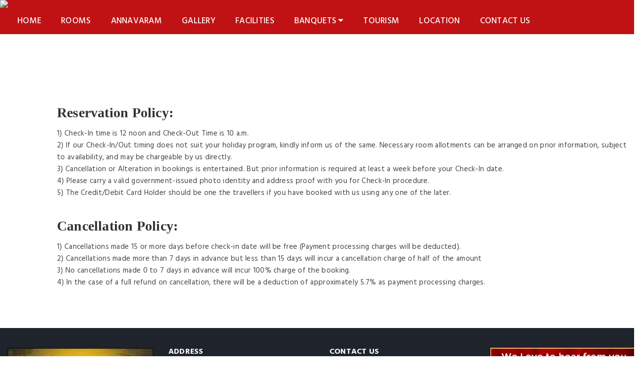

--- FILE ---
content_type: text/html; charset=UTF-8
request_url: http://satyadevaresidency.com/reservation-cancellation-policy/
body_size: 11324
content:
<!DOCTYPE html>
<html lang="en-US">
<head>
    <meta charset="UTF-8">
    <meta http-equiv="X-UA-Compatible" content="IE=edge">
    <meta name="viewport" content="width=device-width, initial-scale=1.0, maximum-scale=1.0, user-scalable=no">
    <meta name="format-detection" content="telephone=no">
    <meta name="apple-mobile-web-app-capable" content="yes">
    <link href="http://satyadevaresidency.com/wp-content/uploads/2016/05/logo.png" rel="shortcut icon">    <link rel="profile" href="http://gmpg.org/xfn/11"/>
    <link rel="pingback" href="http://satyadevaresidency.com/xmlrpc.php"/>
    <!--[if lt IE 9]>
    <script src="http://html5shim.googlecode.com/svn/trunk/html5.js"></script>
    <script src="http://css3-mediaqueries-js.googlecode.com/svn/trunk/css3-mediaqueries.js"></script>
    <![endif]-->
    <meta name='robots' content='index, follow, max-image-preview:large, max-snippet:-1, max-video-preview:-1' />
	<style>img:is([sizes="auto" i], [sizes^="auto," i]) { contain-intrinsic-size: 3000px 1500px }</style>
	
	<!-- This site is optimized with the Yoast SEO plugin v26.3 - https://yoast.com/wordpress/plugins/seo/ -->
	<title>Reservation and Cancellation Policy - Satyadeva Residency, Annavaram.</title>
	<link rel="canonical" href="https://satyadevaresidency.com/reservation-cancellation-policy/" />
	<meta property="og:locale" content="en_US" />
	<meta property="og:type" content="article" />
	<meta property="og:title" content="Reservation and Cancellation Policy - Satyadeva Residency, Annavaram." />
	<meta property="og:description" content="Reservation Policy: 1) Check-In time is 12 noon and Check-Out Time is 10 a.m. 2) If our Check-In/Out timing does not suit your holiday program, kindly inform us of the same. Necessary room allotments can be arranged on prior information, subject to availability, and may be chargeable by us directly. 3) Cancellation or Alteration in..." />
	<meta property="og:url" content="https://satyadevaresidency.com/reservation-cancellation-policy/" />
	<meta property="og:site_name" content="Satyadeva Residency, Annavaram." />
	<meta property="article:modified_time" content="2018-11-01T05:48:45+00:00" />
	<meta name="twitter:card" content="summary_large_image" />
	<meta name="twitter:label1" content="Est. reading time" />
	<meta name="twitter:data1" content="1 minute" />
	<script type="application/ld+json" class="yoast-schema-graph">{"@context":"https://schema.org","@graph":[{"@type":"WebPage","@id":"https://satyadevaresidency.com/reservation-cancellation-policy/","url":"https://satyadevaresidency.com/reservation-cancellation-policy/","name":"Reservation and Cancellation Policy - Satyadeva Residency, Annavaram.","isPartOf":{"@id":"http://satyadevaresidency.com/#website"},"datePublished":"2017-10-11T05:09:23+00:00","dateModified":"2018-11-01T05:48:45+00:00","breadcrumb":{"@id":"https://satyadevaresidency.com/reservation-cancellation-policy/#breadcrumb"},"inLanguage":"en-US","potentialAction":[{"@type":"ReadAction","target":["https://satyadevaresidency.com/reservation-cancellation-policy/"]}]},{"@type":"BreadcrumbList","@id":"https://satyadevaresidency.com/reservation-cancellation-policy/#breadcrumb","itemListElement":[{"@type":"ListItem","position":1,"name":"Home","item":"http://satyadevaresidency.com/"},{"@type":"ListItem","position":2,"name":"Reservation and Cancellation Policy"}]},{"@type":"WebSite","@id":"http://satyadevaresidency.com/#website","url":"http://satyadevaresidency.com/","name":"Satyadeva Residency, Annavaram.","description":"","potentialAction":[{"@type":"SearchAction","target":{"@type":"EntryPoint","urlTemplate":"http://satyadevaresidency.com/?s={search_term_string}"},"query-input":{"@type":"PropertyValueSpecification","valueRequired":true,"valueName":"search_term_string"}}],"inLanguage":"en-US"}]}</script>
	<!-- / Yoast SEO plugin. -->


<link rel="amphtml" href="http://satyadevaresidency.com/reservation-cancellation-policy/amp/" /><meta name="generator" content="AMP for WP 1.1.7.1"/><link rel='dns-prefetch' href='//fonts.googleapis.com' />
<link rel="alternate" type="application/rss+xml" title="Satyadeva Residency, Annavaram. &raquo; Feed" href="http://satyadevaresidency.com/feed/" />
<link rel="alternate" type="application/rss+xml" title="Satyadeva Residency, Annavaram. &raquo; Comments Feed" href="http://satyadevaresidency.com/comments/feed/" />
<script type="text/javascript">
/* <![CDATA[ */
window._wpemojiSettings = {"baseUrl":"https:\/\/s.w.org\/images\/core\/emoji\/16.0.1\/72x72\/","ext":".png","svgUrl":"https:\/\/s.w.org\/images\/core\/emoji\/16.0.1\/svg\/","svgExt":".svg","source":{"concatemoji":"http:\/\/satyadevaresidency.com\/wp-includes\/js\/wp-emoji-release.min.js"}};
/*! This file is auto-generated */
!function(s,n){var o,i,e;function c(e){try{var t={supportTests:e,timestamp:(new Date).valueOf()};sessionStorage.setItem(o,JSON.stringify(t))}catch(e){}}function p(e,t,n){e.clearRect(0,0,e.canvas.width,e.canvas.height),e.fillText(t,0,0);var t=new Uint32Array(e.getImageData(0,0,e.canvas.width,e.canvas.height).data),a=(e.clearRect(0,0,e.canvas.width,e.canvas.height),e.fillText(n,0,0),new Uint32Array(e.getImageData(0,0,e.canvas.width,e.canvas.height).data));return t.every(function(e,t){return e===a[t]})}function u(e,t){e.clearRect(0,0,e.canvas.width,e.canvas.height),e.fillText(t,0,0);for(var n=e.getImageData(16,16,1,1),a=0;a<n.data.length;a++)if(0!==n.data[a])return!1;return!0}function f(e,t,n,a){switch(t){case"flag":return n(e,"\ud83c\udff3\ufe0f\u200d\u26a7\ufe0f","\ud83c\udff3\ufe0f\u200b\u26a7\ufe0f")?!1:!n(e,"\ud83c\udde8\ud83c\uddf6","\ud83c\udde8\u200b\ud83c\uddf6")&&!n(e,"\ud83c\udff4\udb40\udc67\udb40\udc62\udb40\udc65\udb40\udc6e\udb40\udc67\udb40\udc7f","\ud83c\udff4\u200b\udb40\udc67\u200b\udb40\udc62\u200b\udb40\udc65\u200b\udb40\udc6e\u200b\udb40\udc67\u200b\udb40\udc7f");case"emoji":return!a(e,"\ud83e\udedf")}return!1}function g(e,t,n,a){var r="undefined"!=typeof WorkerGlobalScope&&self instanceof WorkerGlobalScope?new OffscreenCanvas(300,150):s.createElement("canvas"),o=r.getContext("2d",{willReadFrequently:!0}),i=(o.textBaseline="top",o.font="600 32px Arial",{});return e.forEach(function(e){i[e]=t(o,e,n,a)}),i}function t(e){var t=s.createElement("script");t.src=e,t.defer=!0,s.head.appendChild(t)}"undefined"!=typeof Promise&&(o="wpEmojiSettingsSupports",i=["flag","emoji"],n.supports={everything:!0,everythingExceptFlag:!0},e=new Promise(function(e){s.addEventListener("DOMContentLoaded",e,{once:!0})}),new Promise(function(t){var n=function(){try{var e=JSON.parse(sessionStorage.getItem(o));if("object"==typeof e&&"number"==typeof e.timestamp&&(new Date).valueOf()<e.timestamp+604800&&"object"==typeof e.supportTests)return e.supportTests}catch(e){}return null}();if(!n){if("undefined"!=typeof Worker&&"undefined"!=typeof OffscreenCanvas&&"undefined"!=typeof URL&&URL.createObjectURL&&"undefined"!=typeof Blob)try{var e="postMessage("+g.toString()+"("+[JSON.stringify(i),f.toString(),p.toString(),u.toString()].join(",")+"));",a=new Blob([e],{type:"text/javascript"}),r=new Worker(URL.createObjectURL(a),{name:"wpTestEmojiSupports"});return void(r.onmessage=function(e){c(n=e.data),r.terminate(),t(n)})}catch(e){}c(n=g(i,f,p,u))}t(n)}).then(function(e){for(var t in e)n.supports[t]=e[t],n.supports.everything=n.supports.everything&&n.supports[t],"flag"!==t&&(n.supports.everythingExceptFlag=n.supports.everythingExceptFlag&&n.supports[t]);n.supports.everythingExceptFlag=n.supports.everythingExceptFlag&&!n.supports.flag,n.DOMReady=!1,n.readyCallback=function(){n.DOMReady=!0}}).then(function(){return e}).then(function(){var e;n.supports.everything||(n.readyCallback(),(e=n.source||{}).concatemoji?t(e.concatemoji):e.wpemoji&&e.twemoji&&(t(e.twemoji),t(e.wpemoji)))}))}((window,document),window._wpemojiSettings);
/* ]]> */
</script>
<link rel='stylesheet' id='layerslider-css' href='http://satyadevaresidency.com/wp-content/plugins/LayerSlider/static/layerslider/css/layerslider.css' type='text/css' media='all' />
<link rel='stylesheet' id='ls-google-fonts-css' href='http://fonts.googleapis.com/css?family=Lato:100,300,regular,700,900%7COpen+Sans:300%7CIndie+Flower:regular%7COswald:300,regular,700&#038;subset=latin%2Clatin-ext' type='text/css' media='all' />
<style id='wp-emoji-styles-inline-css' type='text/css'>

	img.wp-smiley, img.emoji {
		display: inline !important;
		border: none !important;
		box-shadow: none !important;
		height: 1em !important;
		width: 1em !important;
		margin: 0 0.07em !important;
		vertical-align: -0.1em !important;
		background: none !important;
		padding: 0 !important;
	}
</style>
<link rel='stylesheet' id='wp-block-library-css' href='http://satyadevaresidency.com/wp-includes/css/dist/block-library/style.min.css' type='text/css' media='all' />
<style id='classic-theme-styles-inline-css' type='text/css'>
/*! This file is auto-generated */
.wp-block-button__link{color:#fff;background-color:#32373c;border-radius:9999px;box-shadow:none;text-decoration:none;padding:calc(.667em + 2px) calc(1.333em + 2px);font-size:1.125em}.wp-block-file__button{background:#32373c;color:#fff;text-decoration:none}
</style>
<style id='global-styles-inline-css' type='text/css'>
:root{--wp--preset--aspect-ratio--square: 1;--wp--preset--aspect-ratio--4-3: 4/3;--wp--preset--aspect-ratio--3-4: 3/4;--wp--preset--aspect-ratio--3-2: 3/2;--wp--preset--aspect-ratio--2-3: 2/3;--wp--preset--aspect-ratio--16-9: 16/9;--wp--preset--aspect-ratio--9-16: 9/16;--wp--preset--color--black: #000000;--wp--preset--color--cyan-bluish-gray: #abb8c3;--wp--preset--color--white: #ffffff;--wp--preset--color--pale-pink: #f78da7;--wp--preset--color--vivid-red: #cf2e2e;--wp--preset--color--luminous-vivid-orange: #ff6900;--wp--preset--color--luminous-vivid-amber: #fcb900;--wp--preset--color--light-green-cyan: #7bdcb5;--wp--preset--color--vivid-green-cyan: #00d084;--wp--preset--color--pale-cyan-blue: #8ed1fc;--wp--preset--color--vivid-cyan-blue: #0693e3;--wp--preset--color--vivid-purple: #9b51e0;--wp--preset--gradient--vivid-cyan-blue-to-vivid-purple: linear-gradient(135deg,rgba(6,147,227,1) 0%,rgb(155,81,224) 100%);--wp--preset--gradient--light-green-cyan-to-vivid-green-cyan: linear-gradient(135deg,rgb(122,220,180) 0%,rgb(0,208,130) 100%);--wp--preset--gradient--luminous-vivid-amber-to-luminous-vivid-orange: linear-gradient(135deg,rgba(252,185,0,1) 0%,rgba(255,105,0,1) 100%);--wp--preset--gradient--luminous-vivid-orange-to-vivid-red: linear-gradient(135deg,rgba(255,105,0,1) 0%,rgb(207,46,46) 100%);--wp--preset--gradient--very-light-gray-to-cyan-bluish-gray: linear-gradient(135deg,rgb(238,238,238) 0%,rgb(169,184,195) 100%);--wp--preset--gradient--cool-to-warm-spectrum: linear-gradient(135deg,rgb(74,234,220) 0%,rgb(151,120,209) 20%,rgb(207,42,186) 40%,rgb(238,44,130) 60%,rgb(251,105,98) 80%,rgb(254,248,76) 100%);--wp--preset--gradient--blush-light-purple: linear-gradient(135deg,rgb(255,206,236) 0%,rgb(152,150,240) 100%);--wp--preset--gradient--blush-bordeaux: linear-gradient(135deg,rgb(254,205,165) 0%,rgb(254,45,45) 50%,rgb(107,0,62) 100%);--wp--preset--gradient--luminous-dusk: linear-gradient(135deg,rgb(255,203,112) 0%,rgb(199,81,192) 50%,rgb(65,88,208) 100%);--wp--preset--gradient--pale-ocean: linear-gradient(135deg,rgb(255,245,203) 0%,rgb(182,227,212) 50%,rgb(51,167,181) 100%);--wp--preset--gradient--electric-grass: linear-gradient(135deg,rgb(202,248,128) 0%,rgb(113,206,126) 100%);--wp--preset--gradient--midnight: linear-gradient(135deg,rgb(2,3,129) 0%,rgb(40,116,252) 100%);--wp--preset--font-size--small: 13px;--wp--preset--font-size--medium: 20px;--wp--preset--font-size--large: 36px;--wp--preset--font-size--x-large: 42px;--wp--preset--spacing--20: 0.44rem;--wp--preset--spacing--30: 0.67rem;--wp--preset--spacing--40: 1rem;--wp--preset--spacing--50: 1.5rem;--wp--preset--spacing--60: 2.25rem;--wp--preset--spacing--70: 3.38rem;--wp--preset--spacing--80: 5.06rem;--wp--preset--shadow--natural: 6px 6px 9px rgba(0, 0, 0, 0.2);--wp--preset--shadow--deep: 12px 12px 50px rgba(0, 0, 0, 0.4);--wp--preset--shadow--sharp: 6px 6px 0px rgba(0, 0, 0, 0.2);--wp--preset--shadow--outlined: 6px 6px 0px -3px rgba(255, 255, 255, 1), 6px 6px rgba(0, 0, 0, 1);--wp--preset--shadow--crisp: 6px 6px 0px rgba(0, 0, 0, 1);}:where(.is-layout-flex){gap: 0.5em;}:where(.is-layout-grid){gap: 0.5em;}body .is-layout-flex{display: flex;}.is-layout-flex{flex-wrap: wrap;align-items: center;}.is-layout-flex > :is(*, div){margin: 0;}body .is-layout-grid{display: grid;}.is-layout-grid > :is(*, div){margin: 0;}:where(.wp-block-columns.is-layout-flex){gap: 2em;}:where(.wp-block-columns.is-layout-grid){gap: 2em;}:where(.wp-block-post-template.is-layout-flex){gap: 1.25em;}:where(.wp-block-post-template.is-layout-grid){gap: 1.25em;}.has-black-color{color: var(--wp--preset--color--black) !important;}.has-cyan-bluish-gray-color{color: var(--wp--preset--color--cyan-bluish-gray) !important;}.has-white-color{color: var(--wp--preset--color--white) !important;}.has-pale-pink-color{color: var(--wp--preset--color--pale-pink) !important;}.has-vivid-red-color{color: var(--wp--preset--color--vivid-red) !important;}.has-luminous-vivid-orange-color{color: var(--wp--preset--color--luminous-vivid-orange) !important;}.has-luminous-vivid-amber-color{color: var(--wp--preset--color--luminous-vivid-amber) !important;}.has-light-green-cyan-color{color: var(--wp--preset--color--light-green-cyan) !important;}.has-vivid-green-cyan-color{color: var(--wp--preset--color--vivid-green-cyan) !important;}.has-pale-cyan-blue-color{color: var(--wp--preset--color--pale-cyan-blue) !important;}.has-vivid-cyan-blue-color{color: var(--wp--preset--color--vivid-cyan-blue) !important;}.has-vivid-purple-color{color: var(--wp--preset--color--vivid-purple) !important;}.has-black-background-color{background-color: var(--wp--preset--color--black) !important;}.has-cyan-bluish-gray-background-color{background-color: var(--wp--preset--color--cyan-bluish-gray) !important;}.has-white-background-color{background-color: var(--wp--preset--color--white) !important;}.has-pale-pink-background-color{background-color: var(--wp--preset--color--pale-pink) !important;}.has-vivid-red-background-color{background-color: var(--wp--preset--color--vivid-red) !important;}.has-luminous-vivid-orange-background-color{background-color: var(--wp--preset--color--luminous-vivid-orange) !important;}.has-luminous-vivid-amber-background-color{background-color: var(--wp--preset--color--luminous-vivid-amber) !important;}.has-light-green-cyan-background-color{background-color: var(--wp--preset--color--light-green-cyan) !important;}.has-vivid-green-cyan-background-color{background-color: var(--wp--preset--color--vivid-green-cyan) !important;}.has-pale-cyan-blue-background-color{background-color: var(--wp--preset--color--pale-cyan-blue) !important;}.has-vivid-cyan-blue-background-color{background-color: var(--wp--preset--color--vivid-cyan-blue) !important;}.has-vivid-purple-background-color{background-color: var(--wp--preset--color--vivid-purple) !important;}.has-black-border-color{border-color: var(--wp--preset--color--black) !important;}.has-cyan-bluish-gray-border-color{border-color: var(--wp--preset--color--cyan-bluish-gray) !important;}.has-white-border-color{border-color: var(--wp--preset--color--white) !important;}.has-pale-pink-border-color{border-color: var(--wp--preset--color--pale-pink) !important;}.has-vivid-red-border-color{border-color: var(--wp--preset--color--vivid-red) !important;}.has-luminous-vivid-orange-border-color{border-color: var(--wp--preset--color--luminous-vivid-orange) !important;}.has-luminous-vivid-amber-border-color{border-color: var(--wp--preset--color--luminous-vivid-amber) !important;}.has-light-green-cyan-border-color{border-color: var(--wp--preset--color--light-green-cyan) !important;}.has-vivid-green-cyan-border-color{border-color: var(--wp--preset--color--vivid-green-cyan) !important;}.has-pale-cyan-blue-border-color{border-color: var(--wp--preset--color--pale-cyan-blue) !important;}.has-vivid-cyan-blue-border-color{border-color: var(--wp--preset--color--vivid-cyan-blue) !important;}.has-vivid-purple-border-color{border-color: var(--wp--preset--color--vivid-purple) !important;}.has-vivid-cyan-blue-to-vivid-purple-gradient-background{background: var(--wp--preset--gradient--vivid-cyan-blue-to-vivid-purple) !important;}.has-light-green-cyan-to-vivid-green-cyan-gradient-background{background: var(--wp--preset--gradient--light-green-cyan-to-vivid-green-cyan) !important;}.has-luminous-vivid-amber-to-luminous-vivid-orange-gradient-background{background: var(--wp--preset--gradient--luminous-vivid-amber-to-luminous-vivid-orange) !important;}.has-luminous-vivid-orange-to-vivid-red-gradient-background{background: var(--wp--preset--gradient--luminous-vivid-orange-to-vivid-red) !important;}.has-very-light-gray-to-cyan-bluish-gray-gradient-background{background: var(--wp--preset--gradient--very-light-gray-to-cyan-bluish-gray) !important;}.has-cool-to-warm-spectrum-gradient-background{background: var(--wp--preset--gradient--cool-to-warm-spectrum) !important;}.has-blush-light-purple-gradient-background{background: var(--wp--preset--gradient--blush-light-purple) !important;}.has-blush-bordeaux-gradient-background{background: var(--wp--preset--gradient--blush-bordeaux) !important;}.has-luminous-dusk-gradient-background{background: var(--wp--preset--gradient--luminous-dusk) !important;}.has-pale-ocean-gradient-background{background: var(--wp--preset--gradient--pale-ocean) !important;}.has-electric-grass-gradient-background{background: var(--wp--preset--gradient--electric-grass) !important;}.has-midnight-gradient-background{background: var(--wp--preset--gradient--midnight) !important;}.has-small-font-size{font-size: var(--wp--preset--font-size--small) !important;}.has-medium-font-size{font-size: var(--wp--preset--font-size--medium) !important;}.has-large-font-size{font-size: var(--wp--preset--font-size--large) !important;}.has-x-large-font-size{font-size: var(--wp--preset--font-size--x-large) !important;}
:where(.wp-block-post-template.is-layout-flex){gap: 1.25em;}:where(.wp-block-post-template.is-layout-grid){gap: 1.25em;}
:where(.wp-block-columns.is-layout-flex){gap: 2em;}:where(.wp-block-columns.is-layout-grid){gap: 2em;}
:root :where(.wp-block-pullquote){font-size: 1.5em;line-height: 1.6;}
</style>
<link rel='stylesheet' id='contact-form-7-css' href='http://satyadevaresidency.com/wp-content/plugins/contact-form-7/includes/css/styles.css' type='text/css' media='all' />
<style id='contact-form-7-inline-css' type='text/css'>
.wpcf7 .wpcf7-recaptcha iframe {margin-bottom: 0;}.wpcf7 .wpcf7-recaptcha[data-align="center"] > div {margin: 0 auto;}.wpcf7 .wpcf7-recaptcha[data-align="right"] > div {margin: 0 0 0 auto;}
</style>
<link rel='stylesheet' id='testimonial-rotator-style-css' href='http://satyadevaresidency.com/wp-content/plugins/testimonial-rotator/testimonial-rotator-style.css' type='text/css' media='all' />
<link rel='stylesheet' id='font-awesome-css' href='http://satyadevaresidency.com/wp-content/plugins/js_composer/assets/lib/bower/font-awesome/css/font-awesome.min.css' type='text/css' media='all' />
<link rel='stylesheet' id='awe-carousel-css' href='http://satyadevaresidency.com/wp-content/themes/hillter/assets/css/lib/owl.carousel.css' type='text/css' media='all' />
<link rel='stylesheet' id='jvcf7_client_css-css' href='http://satyadevaresidency.com/wp-content/plugins/jquery-validation-for-contact-form-7/includes/assets/css/jvcf7_client.css' type='text/css' media='all' />
<link rel='stylesheet' id='awe-awesome-css' href='http://satyadevaresidency.com/wp-content/themes/hillter/assets/css/lib/font-awesome.min.css' type='text/css' media='all' />
<link rel='stylesheet' id='awe-jqueryui-css' href='http://satyadevaresidency.com/wp-content/themes/hillter/assets/css/lib/jquery-ui.min.css' type='text/css' media='all' />
<link rel='stylesheet' id='awe-bootstrap-css' href='http://satyadevaresidency.com/wp-content/themes/hillter/assets/css/lib/bootstrap.min.css' type='text/css' media='all' />
<link rel='stylesheet' id='awe-colio-css' href='http://satyadevaresidency.com/wp-content/themes/hillter/assets/css/lib/font-hilltericon.css' type='text/css' media='all' />
<link rel='stylesheet' id='awe-bootstrap-select-css' href='http://satyadevaresidency.com/wp-content/themes/hillter/assets/css/lib/bootstrap-select.min.css' type='text/css' media='all' />
<link rel='stylesheet' id='awe-magnific-popup-css' href='http://satyadevaresidency.com/wp-content/themes/hillter/assets/css/lib/magnific-popup.css' type='text/css' media='all' />
<link rel='stylesheet' id='awe-main-style-css' href='http://satyadevaresidency.com/wp-content/themes/hillter/assets/css/style.css' type='text/css' media='all' />
<link rel='stylesheet' id='awe-fa-font-css' href='http://satyadevaresidency.com/wp-content/themes/hillter/Framework/asset/icons/css/font-awesome.min.css' type='text/css' media='all' />
<link rel='stylesheet' id='awe-google-font-css' href='//fonts.googleapis.com/css?family=Hind%3A400%2C300%2C500%2C600%257cMontserrat%3A400%2C700&#038;ver=6.8.3' type='text/css' media='all' />
<!--[if lt IE 9]><script src="http://satyadevaresidency.com/wp-content/themes/hillter/assets/js/html5.js"></script><![endif]-->
<!--n2css--><!--n2js--><script type="text/javascript" id="layerslider-greensock-js-extra">
/* <![CDATA[ */
var LS_Meta = {"v":"6.6.5"};
/* ]]> */
</script>
<script type="text/javascript" data-cfasync="false" src="http://satyadevaresidency.com/wp-content/plugins/LayerSlider/static/layerslider/js/greensock.js" id="layerslider-greensock-js"></script>
<script type="text/javascript" src="http://satyadevaresidency.com/wp-includes/js/jquery/jquery.min.js" id="jquery-core-js"></script>
<script type="text/javascript" src="http://satyadevaresidency.com/wp-includes/js/jquery/jquery-migrate.min.js" id="jquery-migrate-js"></script>
<script type="text/javascript" data-cfasync="false" src="http://satyadevaresidency.com/wp-content/plugins/LayerSlider/static/layerslider/js/layerslider.kreaturamedia.jquery.js" id="layerslider-js"></script>
<script type="text/javascript" data-cfasync="false" src="http://satyadevaresidency.com/wp-content/plugins/LayerSlider/static/layerslider/js/layerslider.transitions.js" id="layerslider-transitions-js"></script>
<script type="text/javascript" src="http://satyadevaresidency.com/wp-content/plugins/testimonial-rotator/js/jquery.cycletwo.js" id="cycletwo-js"></script>
<script type="text/javascript" src="http://satyadevaresidency.com/wp-content/plugins/testimonial-rotator/js/jquery.cycletwo.addons.js" id="cycletwo-addons-js"></script>
<meta name="generator" content="Powered by LayerSlider 6.6.5 - Multi-Purpose, Responsive, Parallax, Mobile-Friendly Slider Plugin for WordPress." />
<!-- LayerSlider updates and docs at: https://layerslider.kreaturamedia.com -->
<link rel="pingback" href="http://satyadevaresidency.com/xmlrpc.php" />
<link rel="https://api.w.org/" href="http://satyadevaresidency.com/wp-json/" /><link rel="alternate" title="JSON" type="application/json" href="http://satyadevaresidency.com/wp-json/wp/v2/pages/1420" /><link rel="EditURI" type="application/rsd+xml" title="RSD" href="http://satyadevaresidency.com/xmlrpc.php?rsd" />
<meta name="generator" content="WordPress 6.8.3" />
<link rel='shortlink' href='http://satyadevaresidency.com/?p=1420' />
<link rel="alternate" title="oEmbed (JSON)" type="application/json+oembed" href="http://satyadevaresidency.com/wp-json/oembed/1.0/embed?url=http%3A%2F%2Fsatyadevaresidency.com%2Freservation-cancellation-policy%2F" />
<link rel="alternate" title="oEmbed (XML)" type="text/xml+oembed" href="http://satyadevaresidency.com/wp-json/oembed/1.0/embed?url=http%3A%2F%2Fsatyadevaresidency.com%2Freservation-cancellation-policy%2F&#038;format=xml" />
<style>
		.section-comingsoon {
			background-image: url("http://satyadevaresidency.com/wp-content/themes/hillter/assets/images/default/bg-comingsoon.jpg") !important;
		}
	</style><meta name="generator" content="Powered by WPBakery Page Builder - drag and drop page builder for WordPress."/>
<!--[if lte IE 9]><link rel="stylesheet" type="text/css" href="http://satyadevaresidency.com/wp-content/plugins/js_composer/assets/css/vc_lte_ie9.min.css" media="screen"><![endif]--><style type='text/css'>input[type="tel"] {
    background: none;
        background-color: rgba(0, 0, 0, 0);
    border: 2px solid #232323;
    background-color: #fff;
    height: 40px;
    line-height: 40px;
    padding: 0 12px;
    color: #232323;
    font-size: 12px;
    -webkit-appearance: none;
    -moz-appearance: none;
    appearance: none;
    font-family: 'Hind';
    margin-top: 20px;
    width: 100%;
}</style>
		<style type="text/css" id="wp-custom-css">
			aside.hotel-content__aside {
    display: none;
}
.cnt_btn {
    margin-top: 2rem;
    background: #cb0913e6;
    font-weight: 600;
}
.room__section.room-amenities-section{
	display: none;
}		</style>
		<noscript><style type="text/css"> .wpb_animate_when_almost_visible { opacity: 1; }</style></noscript>    <!-- Google Tag Manager -->
<script>(function(w,d,s,l,i){w[l]=w[l]||[];w[l].push({'gtm.start':
new Date().getTime(),event:'gtm.js'});var f=d.getElementsByTagName(s)[0],
j=d.createElement(s),dl=l!='dataLayer'?'&l='+l:'';j.async=true;j.src=
'https://www.googletagmanager.com/gtm.js?id='+i+dl;f.parentNode.insertBefore(j,f);
})(window,document,'script','dataLayer','GTM-KVMFNVB');</script>
<!-- End Google Tag Manager -->


   <!-- Start of Async Drift Code --> <!--script> "use strict"; !function() { var t = window.driftt = window.drift = window.driftt || []; if (!t.init) { if (t.invoked) return void (window.console && console.error && console.error("Drift snippet included twice.")); t.invoked = !0, t.methods = [ "identify", "config", "track", "reset", "debug", "show", "ping", "page", "hide", "off", "on" ], t.factory = function(e) { return function() { var n = Array.prototype.slice.call(arguments); return n.unshift(e), t.push(n), t; }; }, t.methods.forEach(function(e) { t[e] = t.factory(e); }), t.load = function(t) { var e = 3e5, n = Math.ceil(new Date() / e) * e, o = document.createElement("script"); o.type = "text/javascript", o.async = !0, o.crossorigin = "anonymous", o.src = "https://js.driftt.com/include/" + n + "/" + t + ".js"; var i = document.getElementsByTagName("script")[0]; i.parentNode.insertBefore(o, i); }; } }(); drift.SNIPPET_VERSION = '0.3.1'; drift.load('4x7x56wdex4g'); </script--> <!-- End of Async Drift Code -->
	<!--Start of Tawk.to Script-->
<script type="text/javascript">
var Tawk_API=Tawk_API||{}, Tawk_LoadStart=new Date();
(function(){
var s1=document.createElement("script"),s0=document.getElementsByTagName("script")[0];
s1.async=true;
s1.src='https://embed.tawk.to/5dc8f0b2d96992700fc6ccca/default';
s1.charset='UTF-8';
s1.setAttribute('crossorigin','*');
s0.parentNode.insertBefore(s1,s0);
})();
</script>
<!--End of Tawk.to Script-->
</head>


<!--[if IE 7]>
<body class="wp-singular page-template-default page page-id-1420 wp-theme-hillter ie7 lt-ie8 lt-ie9 lt-ie10 awe-no-header-transparent wpb-js-composer js-comp-ver-5.6 vc_responsive"> <![endif]-->
<!--[if IE 8]>
<body class="wp-singular page-template-default page page-id-1420 wp-theme-hillter ie8 lt-ie9 lt-ie10 awe-no-header-transparent wpb-js-composer js-comp-ver-5.6 vc_responsive"> <![endif]-->
<!--[if IE 9]>
<body class="wp-singular page-template-default page page-id-1420 wp-theme-hillter ie9 lt-ie10 awe-no-header-transparent wpb-js-composer js-comp-ver-5.6 vc_responsive"> <![endif]-->
<!--[if (gt IE 9)|!(IE)]><!-->
<body class="wp-singular page-template-default page page-id-1420 wp-theme-hillter awe-no-header-transparent wpb-js-composer js-comp-ver-5.6 vc_responsive"> <!--<![endif]-->
<!-- Google Tag Manager (noscript) -->
<noscript><iframe src="https://www.googletagmanager.com/ns.html?id=GTM-KVMFNVB"
height="0" width="0" style="display:none;visibility:hidden"></iframe></noscript>
<!-- End Google Tag Manager (noscript) -->


<!-- PAGE WRAP -->
<div id="page-wrap">
            <!-- HEADER -->
        <header id="header">
           
            <!-- HEADER LOGO & MENU -->
                        <div id="header_content" class="header_content">
				
	<img src="https://satyadevaresidency.com/wp-content/uploads/2018/08/satyadeva-3-1.jpg" alt="banners" width="1349" height="145" class="alignnone size-full wp-image-277" style="background-size: cover;width: 100%;" />
			

                <div class="container">
                    
                    <!-- HEADER MENU -->
                    <nav class="header_menu">
                        <div class="menu-hillter-menu-container"><ul id="menu-hillter-menu" class="menu"><li id="menu-item-99" class="menu-item menu-item-type-post_type menu-item-object-page menu-item-home menu-item-99"><a href="http://satyadevaresidency.com/">Home</a></li>
<li id="menu-item-103" class="menu-item menu-item-type-custom menu-item-object-custom menu-item-103"><a href="#">Rooms</a></li>
<li id="menu-item-1163" class="menu-item menu-item-type-post_type menu-item-object-page menu-item-1163"><a href="http://satyadevaresidency.com/annavaram-hotels/">Annavaram</a></li>
<li id="menu-item-216" class="menu-item menu-item-type-custom menu-item-object-custom menu-item-216"><a href="http://satyadevaresidency.com/gallery-style-2/">Gallery</a></li>
<li id="menu-item-153" class="menu-item menu-item-type-post_type menu-item-object-page menu-item-153"><a href="http://satyadevaresidency.com/facilities/">Facilities</a></li>
<li id="menu-item-128" class="menu-item menu-item-type-custom menu-item-object-custom menu-item-has-children menu-item-128"><a href="#">banquets<span class="fa fa-caret-down"></span></a>
<ul class="sub-menu">
	<li id="menu-item-168" class="menu-item menu-item-type-post_type menu-item-object-page menu-item-168"><a href="http://satyadevaresidency.com/function-hall/">FUNCTION HALL</a></li>
	<li id="menu-item-171" class="menu-item menu-item-type-post_type menu-item-object-page menu-item-171"><a href="http://satyadevaresidency.com/conference-hall/">CONFERENCE HALL</a></li>
</ul>
</li>
<li id="menu-item-175" class="menu-item menu-item-type-post_type menu-item-object-page menu-item-175"><a href="http://satyadevaresidency.com/annavaram-tourism/">Tourism</a></li>
<li id="menu-item-186" class="menu-item menu-item-type-post_type menu-item-object-page menu-item-186"><a href="http://satyadevaresidency.com/location/">Location</a></li>
<li id="menu-item-133" class="menu-item menu-item-type-post_type menu-item-object-page menu-item-133"><a href="http://satyadevaresidency.com/contact/">Contact Us</a></li>
</ul></div>                    </nav>
                    <!-- END / HEADER MENU -->

                    <!-- MENU BAR -->
                    <div class="menu-bars"><span></span></div>
                    <!-- END / MENU BAR -->

                </div>
            </div>
            <!-- END / HEADER LOGO & MENU -->

        </header>
        <!-- END / HEADER -->

        <!--End coming soon-->
        <!-- BLOG NORMAL-->
    <div class="main-wrapper section-blog">
        <div class="container">
                                                                            <!-- POST CONTENT -->
                                    <article class="post-1420 page type-page status-publish hentry">
            
        <div class="entry-header">
            <h1 class="entry-title">Reservation and Cancellation Policy</h1>
            <span class="posted-on">
                <a href="http://satyadevaresidency.com/2017/10/11/"><strong>11</strong>Oct</a>
            </span>
                <p class="entry-meta">
            <span class="entry-author">
                <span class="screen-reader-text">Posted by </span>
                <a href="http://satyadevaresidency.com/author/admin/">
                    <span class="entry-author-name">admin</span>
                </a>
            </span>

            <span class="entry-categories"></span>
            <span class="entry-comments-link">
                <a href="http://satyadevaresidency.com/reservation-cancellation-policy/#comments">No Comments</a>
            </span>
        </p>
        </div>
        <div class="entry-content">
        <h2>Reservation Policy:</h2>
<p>1) Check-In time is 12 noon and Check-Out Time is 10 a.m.<br />
2) If our Check-In/Out timing does not suit your holiday program, kindly inform us of the same. Necessary room allotments can be arranged on prior information, subject to availability, and may be chargeable by us directly.<br />
3) Cancellation or Alteration in bookings is entertained. But prior information is required at least a week before your Check-In date.<br />
4) Please carry a valid government-issued photo identity and address proof with you for Check-In procedure.<br />
5) The Credit/Debit Card Holder should be one the travellers if you have booked with us using any one of the later.</p>
<h2>Cancellation Policy:</h2>
<p>1) Cancellations made 15 or more days before check-in date will be free (Payment processing charges will be deducted).<br />
2) Cancellations made more than 7 days in advance but less than 15 days will incur a cancellation charge of half of the amount<br />
3) No cancellations made 0 to 7 days in advance will incur 100% charge of the booking.<br />
4) In the case of a full refund on cancellation, there will be a deduction of approximately 5.7% as payment processing charges.</p>
    </div>
</article>
                                    <!-- END / POST CONTENT -->
                                    <!-- COMMENT -->
                                    
                                    <!-- END / COMMENT -->
                                                                                                            </div>
    </div>
    <!-- END / BLOG NORMAL-->
        <!-- FOOTER -->
        <footer id="footer" class="footer">

            <!-- FOOTER TOP -->
			            <!-- END / FOOTER TOP -->

            
            									            <!-- FOOTER CENTER -->
	            <div class="footer_center">
	                <div class="container">
	                    <div class="row">
	                    			                        <div class="col-xs-12 col-sm-3">
									<aside id="text-2" class="widget widget_text">			<div class="textwidget"><img src="http://satyadevaresidency.com/wp-content/uploads/2016/06/feedback.png" alt="feedback" alt="feedback" width="319" height="155" class="alignnone size-full wp-image-701" /></div>
		</aside>		                        </div>
		                    		                        <div class="col-xs-12 col-sm-3">
									<aside id="text-3" class="widget widget_text"><h4 class="widget-title">Address</h4>			<div class="textwidget"><div class="text">
 <address>
Satyadeva Residency, <br/>
D No: 1-20/9, Subbaraya Puram, <br/>
Near Sai Baba Temple, Main Road <br/>
ANNAVARAM-533406 <br/>
East-Godavari, Andra Pradesh
</address></div>
<a href="http://satyadevaresidency.com/category/blog/">BLOG</a>


</div>
		</aside>		                        </div>
		                    		                        <div class="col-xs-12 col-sm-3">
									<aside id="text-4" class="widget widget_text"><h4 class="widget-title">Contact Us</h4>			<div class="textwidget"><p>
Land Line: 08868-238678, 238688 <br/>
Cell No :    9491532222, 9491542222, 
                       9848377883. <br/>
E-mail:  annavaram.satyadeva@gmail.com 
</p>
<p>Follow us:
<a href="https://www.facebook.com/satyadeva.residency/" target="_blank" ><img src="http://satyadevaresidency.com/wp-content/uploads/2017/08/facebook-icon.png" alt="satyadeva residency facebook"></a>
<a href="https://plus.google.com/u/0/b/114090943439226880777/114090943439226880777" target="_blank" ><img src="http://satyadevaresidency.com/wp-content/uploads/2017/11/google_plus.png" alt="satyadeva residency facebook"></a><br>
<div id="TA_socialButtonBubbles921" class="TA_socialButtonBubbles">
<ul id="seo0es01ppE" class="TA_links 4S1cEZrY0D">
<li id="weL7al" class="4Vn48BZdP">
<a target="_blank" href="https://www.tripadvisor.com/Hotel_Review-g5869869-d12800731-Reviews-Satyadeva_Residency-Annavaram_East_Godavari_District_Andhra_Pradesh.html"><img src="https://www.tripadvisor.com/img/cdsi/img2/branding/socialWidget/20x28_green-21693-2.png"/></a>
</li>
</ul>
</div>
<script src="https://www.jscache.com/wejs?wtype=socialButtonBubbles&amp;uniq=921&amp;locationId=12800731&amp;color=green&amp;size=rect&amp;lang=en_US&amp;display_version=2"></script></p>
</div>
		</aside>		                        </div>
		                    		                        <div class="col-xs-12 col-sm-3">
									<aside id="text-5" class="widget widget_text">			<div class="textwidget"> <a href="http://satyadevaresidency.com/feedback/" target="_blank"><img src="http://satyadevaresidency.com/wp-content/uploads/2016/06/feedback.jpg" alt="feedback" width="319" height="155" class="alignnone size-full wp-image-701" /> </a>

<script type='text/javascript'>
window.__lo_site_id = 111920;

	(function() {
		var wa = document.createElement('script'); wa.type = 'text/javascript'; wa.async = true;
		wa.src = 'https://d10lpsik1i8c69.cloudfront.net/w.js';
		var s = document.getElementsByTagName('script')[0]; s.parentNode.insertBefore(wa, s);
	  })();
	</script>
</div>
		</aside>		                        </div>
		                    	                    </div>
	                </div>
	            </div>
	            <!-- END / FOOTER CENTER -->
							
				            <!-- FOOTER BOTTOM -->
	            <div class="footer_bottom">
	                <div class="container">
																			<p>Copyright Ⓒ Satyadeva Residency, Annavaram. <a href="http://satyadevaresidency.com/reservation-cancellation-policy/"> Policy Terms.</a>                 Website Design &amp; Development by <a href="https://krify.co">Krify</a></p>
							                </div>
	            </div>
	            <!-- END / FOOTER BOTTOM -->
	        
        </footer>
        <!-- END / FOOTER -->
	</div>
<!-- END / PAGE WRAP -->
<script type="speculationrules">
{"prefetch":[{"source":"document","where":{"and":[{"href_matches":"\/*"},{"not":{"href_matches":["\/wp-*.php","\/wp-admin\/*","\/wp-content\/uploads\/*","\/wp-content\/*","\/wp-content\/plugins\/*","\/wp-content\/themes\/hillter\/*","\/*\\?(.+)"]}},{"not":{"selector_matches":"a[rel~=\"nofollow\"]"}},{"not":{"selector_matches":".no-prefetch, .no-prefetch a"}}]},"eagerness":"conservative"}]}
</script>
<script type="text/javascript" src="http://satyadevaresidency.com/wp-includes/js/dist/hooks.min.js" id="wp-hooks-js"></script>
<script type="text/javascript" src="http://satyadevaresidency.com/wp-includes/js/dist/i18n.min.js" id="wp-i18n-js"></script>
<script type="text/javascript" id="wp-i18n-js-after">
/* <![CDATA[ */
wp.i18n.setLocaleData( { 'text direction\u0004ltr': [ 'ltr' ] } );
/* ]]> */
</script>
<script type="text/javascript" src="http://satyadevaresidency.com/wp-content/plugins/contact-form-7/includes/swv/js/index.js" id="swv-js"></script>
<script type="text/javascript" id="contact-form-7-js-before">
/* <![CDATA[ */
var wpcf7 = {
    "api": {
        "root": "http:\/\/satyadevaresidency.com\/wp-json\/",
        "namespace": "contact-form-7\/v1"
    }
};
/* ]]> */
</script>
<script type="text/javascript" src="http://satyadevaresidency.com/wp-content/plugins/contact-form-7/includes/js/index.js" id="contact-form-7-js"></script>
<script type="text/javascript" src="http://satyadevaresidency.com/wp-includes/js/jquery/ui/core.min.js" id="jquery-ui-core-js"></script>
<script type="text/javascript" src="http://satyadevaresidency.com/wp-includes/js/jquery/ui/datepicker.min.js" id="jquery-ui-datepicker-js"></script>
<script type="text/javascript" id="jquery-ui-datepicker-js-after">
/* <![CDATA[ */
jQuery(function(jQuery){jQuery.datepicker.setDefaults({"closeText":"Close","currentText":"Today","monthNames":["January","February","March","April","May","June","July","August","September","October","November","December"],"monthNamesShort":["Jan","Feb","Mar","Apr","May","Jun","Jul","Aug","Sep","Oct","Nov","Dec"],"nextText":"Next","prevText":"Previous","dayNames":["Sunday","Monday","Tuesday","Wednesday","Thursday","Friday","Saturday"],"dayNamesShort":["Sun","Mon","Tue","Wed","Thu","Fri","Sat"],"dayNamesMin":["S","M","T","W","T","F","S"],"dateFormat":"MM d, yy","firstDay":1,"isRTL":false});});
/* ]]> */
</script>
<script type="text/javascript" src="http://satyadevaresidency.com/wp-content/themes/hillter/assets/js/contact-form.js" id="awe-js-contact-form-js"></script>
<script type="text/javascript" src="http://satyadevaresidency.com/wp-content/themes/hillter/assets/js/lib/isotope.pkgd.min.js" id="awe-js-isotope-js"></script>
<script type="text/javascript" id="awe-js-reservation-form-js-extra">
/* <![CDATA[ */
var ReservationForm = {"textErrorDate":"You must choose a date","textErrorTime":"You must choose a time","textErrorPerson":"You must choose number of persons"};
/* ]]> */
</script>
<script type="text/javascript" src="http://satyadevaresidency.com/wp-content/themes/hillter/awe_shortcode/assets/js/reservation-form.js" id="awe-js-reservation-form-js"></script>
<script type="text/javascript" src="http://satyadevaresidency.com/wp-content/plugins/jquery-validation-for-contact-form-7/includes/assets/js/jquery.validate.min.js" id="jvcf7_jquery_validate-js"></script>
<script type="text/javascript" id="jvcf7_validation-js-extra">
/* <![CDATA[ */
var scriptData = {"jvcf7_default_settings":{"jvcf7_show_label_error":"errorMsgshow","jvcf7_invalid_field_design":"theme_1"}};
/* ]]> */
</script>
<script type="text/javascript" src="http://satyadevaresidency.com/wp-content/plugins/jquery-validation-for-contact-form-7/includes/assets/js/jvcf7_validation.js" id="jvcf7_validation-js"></script>
<script type="text/javascript" src="http://satyadevaresidency.com/wp-includes/js/comment-reply.min.js" id="comment-reply-js" async="async" data-wp-strategy="async"></script>
<script type="text/javascript" src="http://satyadevaresidency.com/wp-includes/js/jquery/ui/accordion.min.js" id="jquery-ui-accordion-js"></script>
<script type="text/javascript" src="http://satyadevaresidency.com/wp-includes/js/jquery/ui/tabs.min.js" id="jquery-ui-tabs-js"></script>
<script type="text/javascript" src="http://satyadevaresidency.com/wp-content/themes/hillter/assets/js/lib/bootstrap.min.js" id="awe-bootstrap-js"></script>
<script type="text/javascript" src="http://satyadevaresidency.com/wp-content/themes/hillter/assets/js/lib/bootstrap-select.js" id="awe-bootstrap-select-js"></script>
<script type="text/javascript" src="http://satyadevaresidency.com/wp-content/themes/hillter/assets/js//lib/owl.carousel.js" id="awe-owl-carousel-js"></script>
<script type="text/javascript" src="http://satyadevaresidency.com/wp-content/themes/hillter/assets/js/lib/jquery.countdown.min.js" id="awe-countdown-js"></script>
<script type="text/javascript" src="http://satyadevaresidency.com/wp-content/themes/hillter/assets/js/lib/jquery.countTo.js" id="awe-countTo-js"></script>
<script type="text/javascript" src="http://satyadevaresidency.com/wp-content/themes/hillter/assets/js/lib/jquery.parallax-1.1.3.js" id="awe-parallax-js"></script>
<script type="text/javascript" src="http://satyadevaresidency.com/wp-content/themes/hillter/assets/js/lib/jquery.appear.min.js" id="awe-appear-js"></script>
<script type="text/javascript" src="http://satyadevaresidency.com/wp-content/themes/hillter/assets/js/lib/jquery.magnific-popup.min.js" id="awe-magnific-popup-js"></script>
<script type="text/javascript" src="http://satyadevaresidency.com/wp-content/themes/hillter/assets/js/lib/imagesloaded.min.js" id="awe-imgloadded-js"></script>
<script type="text/javascript" id="awe-main-script-js-extra">
/* <![CDATA[ */
var awe_main = {"url":"http:\/\/satyadevaresidency.com\/wp-admin\/admin-ajax.php","textDays":"Days","textHours":"Hours","textMinutes":"Minutes","textSeconds":"Seconds"};
/* ]]> */
</script>
<script type="text/javascript" src="http://satyadevaresidency.com/wp-content/themes/hillter/assets/js/scripts.js" id="awe-main-script-js"></script>

<script>
  (function(i,s,o,g,r,a,m){i['GoogleAnalyticsObject']=r;i[r]=i[r]||function(){
  (i[r].q=i[r].q||[]).push(arguments)},i[r].l=1*new Date();a=s.createElement(o),
  m=s.getElementsByTagName(o)[0];a.async=1;a.src=g;m.parentNode.insertBefore(a,m)
  })(window,document,'script','https://www.google-analytics.com/analytics.js','ga');

  ga('create', 'UA-102363464-1', 'auto');
  ga('send', 'pageview');

</script>
</body>
</html>


--- FILE ---
content_type: application/x-javascript;charset=UTF-8
request_url: https://www.tripadvisor.com/wejs?wtype=socialButtonBubbles&uniq=921&locationId=12800731&color=green&size=rect&lang=en_US&display_version=2
body_size: 198
content:
(function(t,r,i,p){i=t.createElement(r);i.src="https://www.tripadvisor.com/WidgetEmbed-socialButtonBubbles?color=green&size=rect&locationId=12800731&display_version=2&uniq=921&lang=en_US";i.async=true;p=t.getElementsByTagName(r)[0];p.parentNode.insertBefore(i,p)})(document,"script");
